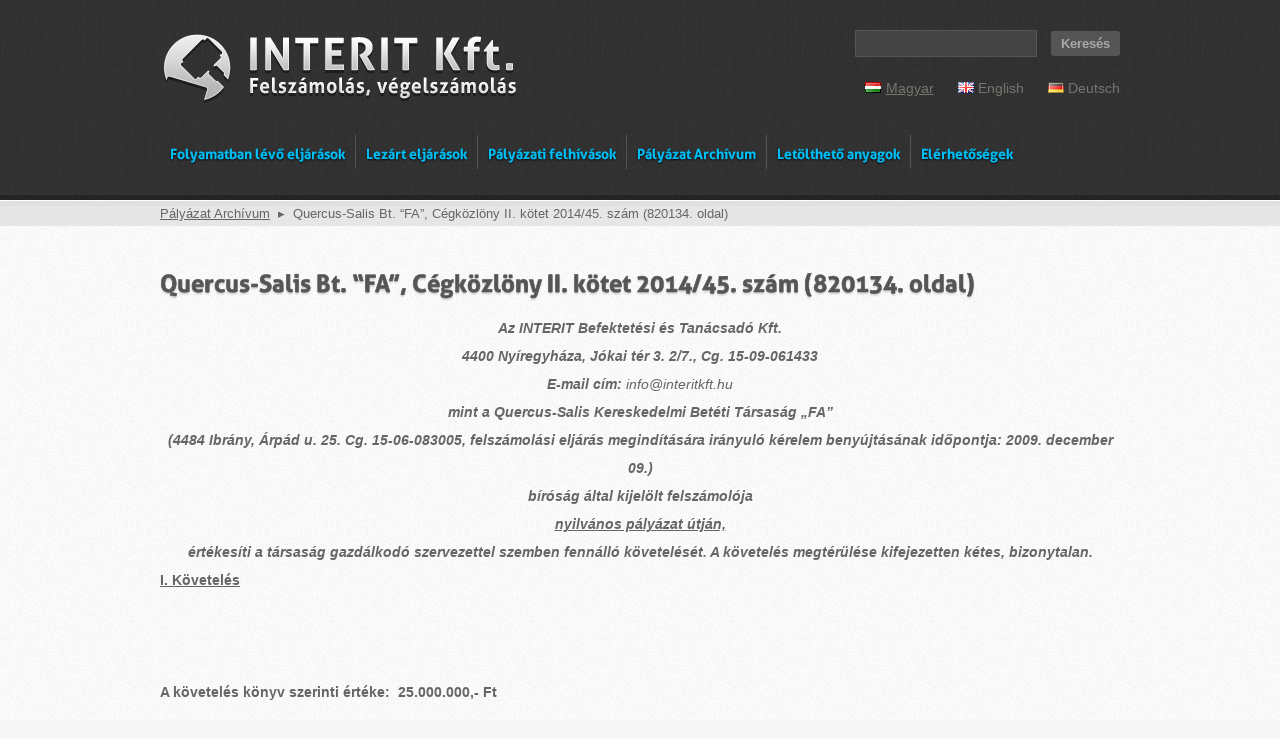

--- FILE ---
content_type: text/html; charset=UTF-8
request_url: https://interitkft.hu/palyazat-archivum/quercus-salis-bt-fa-palyazati-felhivasa
body_size: 11065
content:
<!DOCTYPE html>
<html lang="hu-HU">
<head>
	<meta charset="UTF-8" />
	
	<title>Quercus-Salis Bt. “FA”, Cégközlöny II. kötet 2014/45. szám (820134. oldal) | Interit Kft.</title>
	
	<meta name='robots' content='max-image-preview:large' />
	<style>img:is([sizes="auto" i], [sizes^="auto," i]) { contain-intrinsic-size: 3000px 1500px }</style>
	<script type="text/javascript">
/* <![CDATA[ */
window._wpemojiSettings = {"baseUrl":"https:\/\/s.w.org\/images\/core\/emoji\/15.0.3\/72x72\/","ext":".png","svgUrl":"https:\/\/s.w.org\/images\/core\/emoji\/15.0.3\/svg\/","svgExt":".svg","source":{"concatemoji":"https:\/\/interitkft.hu\/wp-includes\/js\/wp-emoji-release.min.js?ver=6.7.4"}};
/*! This file is auto-generated */
!function(i,n){var o,s,e;function c(e){try{var t={supportTests:e,timestamp:(new Date).valueOf()};sessionStorage.setItem(o,JSON.stringify(t))}catch(e){}}function p(e,t,n){e.clearRect(0,0,e.canvas.width,e.canvas.height),e.fillText(t,0,0);var t=new Uint32Array(e.getImageData(0,0,e.canvas.width,e.canvas.height).data),r=(e.clearRect(0,0,e.canvas.width,e.canvas.height),e.fillText(n,0,0),new Uint32Array(e.getImageData(0,0,e.canvas.width,e.canvas.height).data));return t.every(function(e,t){return e===r[t]})}function u(e,t,n){switch(t){case"flag":return n(e,"\ud83c\udff3\ufe0f\u200d\u26a7\ufe0f","\ud83c\udff3\ufe0f\u200b\u26a7\ufe0f")?!1:!n(e,"\ud83c\uddfa\ud83c\uddf3","\ud83c\uddfa\u200b\ud83c\uddf3")&&!n(e,"\ud83c\udff4\udb40\udc67\udb40\udc62\udb40\udc65\udb40\udc6e\udb40\udc67\udb40\udc7f","\ud83c\udff4\u200b\udb40\udc67\u200b\udb40\udc62\u200b\udb40\udc65\u200b\udb40\udc6e\u200b\udb40\udc67\u200b\udb40\udc7f");case"emoji":return!n(e,"\ud83d\udc26\u200d\u2b1b","\ud83d\udc26\u200b\u2b1b")}return!1}function f(e,t,n){var r="undefined"!=typeof WorkerGlobalScope&&self instanceof WorkerGlobalScope?new OffscreenCanvas(300,150):i.createElement("canvas"),a=r.getContext("2d",{willReadFrequently:!0}),o=(a.textBaseline="top",a.font="600 32px Arial",{});return e.forEach(function(e){o[e]=t(a,e,n)}),o}function t(e){var t=i.createElement("script");t.src=e,t.defer=!0,i.head.appendChild(t)}"undefined"!=typeof Promise&&(o="wpEmojiSettingsSupports",s=["flag","emoji"],n.supports={everything:!0,everythingExceptFlag:!0},e=new Promise(function(e){i.addEventListener("DOMContentLoaded",e,{once:!0})}),new Promise(function(t){var n=function(){try{var e=JSON.parse(sessionStorage.getItem(o));if("object"==typeof e&&"number"==typeof e.timestamp&&(new Date).valueOf()<e.timestamp+604800&&"object"==typeof e.supportTests)return e.supportTests}catch(e){}return null}();if(!n){if("undefined"!=typeof Worker&&"undefined"!=typeof OffscreenCanvas&&"undefined"!=typeof URL&&URL.createObjectURL&&"undefined"!=typeof Blob)try{var e="postMessage("+f.toString()+"("+[JSON.stringify(s),u.toString(),p.toString()].join(",")+"));",r=new Blob([e],{type:"text/javascript"}),a=new Worker(URL.createObjectURL(r),{name:"wpTestEmojiSupports"});return void(a.onmessage=function(e){c(n=e.data),a.terminate(),t(n)})}catch(e){}c(n=f(s,u,p))}t(n)}).then(function(e){for(var t in e)n.supports[t]=e[t],n.supports.everything=n.supports.everything&&n.supports[t],"flag"!==t&&(n.supports.everythingExceptFlag=n.supports.everythingExceptFlag&&n.supports[t]);n.supports.everythingExceptFlag=n.supports.everythingExceptFlag&&!n.supports.flag,n.DOMReady=!1,n.readyCallback=function(){n.DOMReady=!0}}).then(function(){return e}).then(function(){var e;n.supports.everything||(n.readyCallback(),(e=n.source||{}).concatemoji?t(e.concatemoji):e.wpemoji&&e.twemoji&&(t(e.twemoji),t(e.wpemoji)))}))}((window,document),window._wpemojiSettings);
/* ]]> */
</script>
<style id='wp-emoji-styles-inline-css' type='text/css'>

	img.wp-smiley, img.emoji {
		display: inline !important;
		border: none !important;
		box-shadow: none !important;
		height: 1em !important;
		width: 1em !important;
		margin: 0 0.07em !important;
		vertical-align: -0.1em !important;
		background: none !important;
		padding: 0 !important;
	}
</style>
<link rel='stylesheet' id='wp-block-library-css' href='https://interitkft.hu/wp-includes/css/dist/block-library/style.min.css?ver=6.7.4' type='text/css' media='all' />
<style id='classic-theme-styles-inline-css' type='text/css'>
/*! This file is auto-generated */
.wp-block-button__link{color:#fff;background-color:#32373c;border-radius:9999px;box-shadow:none;text-decoration:none;padding:calc(.667em + 2px) calc(1.333em + 2px);font-size:1.125em}.wp-block-file__button{background:#32373c;color:#fff;text-decoration:none}
</style>
<style id='global-styles-inline-css' type='text/css'>
:root{--wp--preset--aspect-ratio--square: 1;--wp--preset--aspect-ratio--4-3: 4/3;--wp--preset--aspect-ratio--3-4: 3/4;--wp--preset--aspect-ratio--3-2: 3/2;--wp--preset--aspect-ratio--2-3: 2/3;--wp--preset--aspect-ratio--16-9: 16/9;--wp--preset--aspect-ratio--9-16: 9/16;--wp--preset--color--black: #000000;--wp--preset--color--cyan-bluish-gray: #abb8c3;--wp--preset--color--white: #ffffff;--wp--preset--color--pale-pink: #f78da7;--wp--preset--color--vivid-red: #cf2e2e;--wp--preset--color--luminous-vivid-orange: #ff6900;--wp--preset--color--luminous-vivid-amber: #fcb900;--wp--preset--color--light-green-cyan: #7bdcb5;--wp--preset--color--vivid-green-cyan: #00d084;--wp--preset--color--pale-cyan-blue: #8ed1fc;--wp--preset--color--vivid-cyan-blue: #0693e3;--wp--preset--color--vivid-purple: #9b51e0;--wp--preset--gradient--vivid-cyan-blue-to-vivid-purple: linear-gradient(135deg,rgba(6,147,227,1) 0%,rgb(155,81,224) 100%);--wp--preset--gradient--light-green-cyan-to-vivid-green-cyan: linear-gradient(135deg,rgb(122,220,180) 0%,rgb(0,208,130) 100%);--wp--preset--gradient--luminous-vivid-amber-to-luminous-vivid-orange: linear-gradient(135deg,rgba(252,185,0,1) 0%,rgba(255,105,0,1) 100%);--wp--preset--gradient--luminous-vivid-orange-to-vivid-red: linear-gradient(135deg,rgba(255,105,0,1) 0%,rgb(207,46,46) 100%);--wp--preset--gradient--very-light-gray-to-cyan-bluish-gray: linear-gradient(135deg,rgb(238,238,238) 0%,rgb(169,184,195) 100%);--wp--preset--gradient--cool-to-warm-spectrum: linear-gradient(135deg,rgb(74,234,220) 0%,rgb(151,120,209) 20%,rgb(207,42,186) 40%,rgb(238,44,130) 60%,rgb(251,105,98) 80%,rgb(254,248,76) 100%);--wp--preset--gradient--blush-light-purple: linear-gradient(135deg,rgb(255,206,236) 0%,rgb(152,150,240) 100%);--wp--preset--gradient--blush-bordeaux: linear-gradient(135deg,rgb(254,205,165) 0%,rgb(254,45,45) 50%,rgb(107,0,62) 100%);--wp--preset--gradient--luminous-dusk: linear-gradient(135deg,rgb(255,203,112) 0%,rgb(199,81,192) 50%,rgb(65,88,208) 100%);--wp--preset--gradient--pale-ocean: linear-gradient(135deg,rgb(255,245,203) 0%,rgb(182,227,212) 50%,rgb(51,167,181) 100%);--wp--preset--gradient--electric-grass: linear-gradient(135deg,rgb(202,248,128) 0%,rgb(113,206,126) 100%);--wp--preset--gradient--midnight: linear-gradient(135deg,rgb(2,3,129) 0%,rgb(40,116,252) 100%);--wp--preset--font-size--small: 13px;--wp--preset--font-size--medium: 20px;--wp--preset--font-size--large: 36px;--wp--preset--font-size--x-large: 42px;--wp--preset--spacing--20: 0.44rem;--wp--preset--spacing--30: 0.67rem;--wp--preset--spacing--40: 1rem;--wp--preset--spacing--50: 1.5rem;--wp--preset--spacing--60: 2.25rem;--wp--preset--spacing--70: 3.38rem;--wp--preset--spacing--80: 5.06rem;--wp--preset--shadow--natural: 6px 6px 9px rgba(0, 0, 0, 0.2);--wp--preset--shadow--deep: 12px 12px 50px rgba(0, 0, 0, 0.4);--wp--preset--shadow--sharp: 6px 6px 0px rgba(0, 0, 0, 0.2);--wp--preset--shadow--outlined: 6px 6px 0px -3px rgba(255, 255, 255, 1), 6px 6px rgba(0, 0, 0, 1);--wp--preset--shadow--crisp: 6px 6px 0px rgba(0, 0, 0, 1);}:where(.is-layout-flex){gap: 0.5em;}:where(.is-layout-grid){gap: 0.5em;}body .is-layout-flex{display: flex;}.is-layout-flex{flex-wrap: wrap;align-items: center;}.is-layout-flex > :is(*, div){margin: 0;}body .is-layout-grid{display: grid;}.is-layout-grid > :is(*, div){margin: 0;}:where(.wp-block-columns.is-layout-flex){gap: 2em;}:where(.wp-block-columns.is-layout-grid){gap: 2em;}:where(.wp-block-post-template.is-layout-flex){gap: 1.25em;}:where(.wp-block-post-template.is-layout-grid){gap: 1.25em;}.has-black-color{color: var(--wp--preset--color--black) !important;}.has-cyan-bluish-gray-color{color: var(--wp--preset--color--cyan-bluish-gray) !important;}.has-white-color{color: var(--wp--preset--color--white) !important;}.has-pale-pink-color{color: var(--wp--preset--color--pale-pink) !important;}.has-vivid-red-color{color: var(--wp--preset--color--vivid-red) !important;}.has-luminous-vivid-orange-color{color: var(--wp--preset--color--luminous-vivid-orange) !important;}.has-luminous-vivid-amber-color{color: var(--wp--preset--color--luminous-vivid-amber) !important;}.has-light-green-cyan-color{color: var(--wp--preset--color--light-green-cyan) !important;}.has-vivid-green-cyan-color{color: var(--wp--preset--color--vivid-green-cyan) !important;}.has-pale-cyan-blue-color{color: var(--wp--preset--color--pale-cyan-blue) !important;}.has-vivid-cyan-blue-color{color: var(--wp--preset--color--vivid-cyan-blue) !important;}.has-vivid-purple-color{color: var(--wp--preset--color--vivid-purple) !important;}.has-black-background-color{background-color: var(--wp--preset--color--black) !important;}.has-cyan-bluish-gray-background-color{background-color: var(--wp--preset--color--cyan-bluish-gray) !important;}.has-white-background-color{background-color: var(--wp--preset--color--white) !important;}.has-pale-pink-background-color{background-color: var(--wp--preset--color--pale-pink) !important;}.has-vivid-red-background-color{background-color: var(--wp--preset--color--vivid-red) !important;}.has-luminous-vivid-orange-background-color{background-color: var(--wp--preset--color--luminous-vivid-orange) !important;}.has-luminous-vivid-amber-background-color{background-color: var(--wp--preset--color--luminous-vivid-amber) !important;}.has-light-green-cyan-background-color{background-color: var(--wp--preset--color--light-green-cyan) !important;}.has-vivid-green-cyan-background-color{background-color: var(--wp--preset--color--vivid-green-cyan) !important;}.has-pale-cyan-blue-background-color{background-color: var(--wp--preset--color--pale-cyan-blue) !important;}.has-vivid-cyan-blue-background-color{background-color: var(--wp--preset--color--vivid-cyan-blue) !important;}.has-vivid-purple-background-color{background-color: var(--wp--preset--color--vivid-purple) !important;}.has-black-border-color{border-color: var(--wp--preset--color--black) !important;}.has-cyan-bluish-gray-border-color{border-color: var(--wp--preset--color--cyan-bluish-gray) !important;}.has-white-border-color{border-color: var(--wp--preset--color--white) !important;}.has-pale-pink-border-color{border-color: var(--wp--preset--color--pale-pink) !important;}.has-vivid-red-border-color{border-color: var(--wp--preset--color--vivid-red) !important;}.has-luminous-vivid-orange-border-color{border-color: var(--wp--preset--color--luminous-vivid-orange) !important;}.has-luminous-vivid-amber-border-color{border-color: var(--wp--preset--color--luminous-vivid-amber) !important;}.has-light-green-cyan-border-color{border-color: var(--wp--preset--color--light-green-cyan) !important;}.has-vivid-green-cyan-border-color{border-color: var(--wp--preset--color--vivid-green-cyan) !important;}.has-pale-cyan-blue-border-color{border-color: var(--wp--preset--color--pale-cyan-blue) !important;}.has-vivid-cyan-blue-border-color{border-color: var(--wp--preset--color--vivid-cyan-blue) !important;}.has-vivid-purple-border-color{border-color: var(--wp--preset--color--vivid-purple) !important;}.has-vivid-cyan-blue-to-vivid-purple-gradient-background{background: var(--wp--preset--gradient--vivid-cyan-blue-to-vivid-purple) !important;}.has-light-green-cyan-to-vivid-green-cyan-gradient-background{background: var(--wp--preset--gradient--light-green-cyan-to-vivid-green-cyan) !important;}.has-luminous-vivid-amber-to-luminous-vivid-orange-gradient-background{background: var(--wp--preset--gradient--luminous-vivid-amber-to-luminous-vivid-orange) !important;}.has-luminous-vivid-orange-to-vivid-red-gradient-background{background: var(--wp--preset--gradient--luminous-vivid-orange-to-vivid-red) !important;}.has-very-light-gray-to-cyan-bluish-gray-gradient-background{background: var(--wp--preset--gradient--very-light-gray-to-cyan-bluish-gray) !important;}.has-cool-to-warm-spectrum-gradient-background{background: var(--wp--preset--gradient--cool-to-warm-spectrum) !important;}.has-blush-light-purple-gradient-background{background: var(--wp--preset--gradient--blush-light-purple) !important;}.has-blush-bordeaux-gradient-background{background: var(--wp--preset--gradient--blush-bordeaux) !important;}.has-luminous-dusk-gradient-background{background: var(--wp--preset--gradient--luminous-dusk) !important;}.has-pale-ocean-gradient-background{background: var(--wp--preset--gradient--pale-ocean) !important;}.has-electric-grass-gradient-background{background: var(--wp--preset--gradient--electric-grass) !important;}.has-midnight-gradient-background{background: var(--wp--preset--gradient--midnight) !important;}.has-small-font-size{font-size: var(--wp--preset--font-size--small) !important;}.has-medium-font-size{font-size: var(--wp--preset--font-size--medium) !important;}.has-large-font-size{font-size: var(--wp--preset--font-size--large) !important;}.has-x-large-font-size{font-size: var(--wp--preset--font-size--x-large) !important;}
:where(.wp-block-post-template.is-layout-flex){gap: 1.25em;}:where(.wp-block-post-template.is-layout-grid){gap: 1.25em;}
:where(.wp-block-columns.is-layout-flex){gap: 2em;}:where(.wp-block-columns.is-layout-grid){gap: 2em;}
:root :where(.wp-block-pullquote){font-size: 1.5em;line-height: 1.6;}
</style>
<link rel='stylesheet' id='eeb-css-frontend-css' href='https://interitkft.hu/wp-content/plugins/email-encoder-bundle/assets/css/style.css?ver=54d4eedc552c499c4a8d6b89c23d3df1' type='text/css' media='all' />
<link rel='stylesheet' id='interit-style-css' href='https://interitkft.hu/wp-content/themes/interitkft/style.css?ver=1.1' type='text/css' media='all' />
<script type="text/javascript" src="https://interitkft.hu/wp-includes/js/jquery/jquery.min.js?ver=3.7.1" id="jquery-core-js"></script>
<script type="text/javascript" src="https://interitkft.hu/wp-includes/js/jquery/jquery-migrate.min.js?ver=3.4.1" id="jquery-migrate-js"></script>
<script type="text/javascript" src="https://interitkft.hu/wp-content/plugins/email-encoder-bundle/assets/js/custom.js?ver=2c542c9989f589cd5318f5cef6a9ecd7" id="eeb-js-frontend-js"></script>
<link rel="https://api.w.org/" href="https://interitkft.hu/wp-json/" /><link rel="alternate" title="JSON" type="application/json" href="https://interitkft.hu/wp-json/wp/v2/posts/1493" /><link rel="EditURI" type="application/rsd+xml" title="RSD" href="https://interitkft.hu/xmlrpc.php?rsd" />
<meta name="generator" content="WordPress 6.7.4" />
<link rel="canonical" href="https://interitkft.hu/palyazat-archivum/quercus-salis-bt-fa-palyazati-felhivasa" />
<link rel='shortlink' href='https://interitkft.hu/?p=1493' />
<link rel="alternate" title="oEmbed (JSON)" type="application/json+oembed" href="https://interitkft.hu/wp-json/oembed/1.0/embed?url=https%3A%2F%2Finteritkft.hu%2Fpalyazat-archivum%2Fquercus-salis-bt-fa-palyazati-felhivasa&#038;lang=hu" />
<link rel="alternate" title="oEmbed (XML)" type="text/xml+oembed" href="https://interitkft.hu/wp-json/oembed/1.0/embed?url=https%3A%2F%2Finteritkft.hu%2Fpalyazat-archivum%2Fquercus-salis-bt-fa-palyazati-felhivasa&#038;format=xml&#038;lang=hu" />

	<script type="text/javascript">

		var _gaq = _gaq || [];
		_gaq.push(['_setAccount', 'UA-2045024-7']);
		_gaq.push(['_trackPageview']);

		(function() {
		var ga = document.createElement('script'); ga.type = 'text/javascript'; ga.async = true;
		ga.src = ('https:' == document.location.protocol ? 'https://ssl' : 'http://www') + '.google-analytics.com/ga.js';
		var s = document.getElementsByTagName('script')[0]; s.parentNode.insertBefore(ga, s);
		})();

	</script>

</head>

<body>

<div class="header">
	<div class="container">
		<h1 class="logo"><a href="https://interitkft.hu">Quercus-Salis Bt. “FA”, Cégközlöny II. kötet 2014/45. szám (820134. oldal) | Interit Kft.</a></h1>
		<div class="menu-languages-container"><ul id="menu-languages" class="menu"><li id="menu-item-3129-hu" class="lang-item lang-item-209 lang-item-hu current-lang lang-item-first menu-item menu-item-type-custom menu-item-object-custom menu-item-3129-hu"><a href="https://interitkft.hu/palyazat-archivum/quercus-salis-bt-fa-palyazati-felhivasa" hreflang="hu-HU" lang="hu-HU"><img src="[data-uri]" alt="" width="16" height="11" style="width: 16px; height: 11px;" /><span style="margin-left:0.3em;">Magyar</span></a></li>
<li id="menu-item-3129-en" class="lang-item lang-item-211 lang-item-en no-translation menu-item menu-item-type-custom menu-item-object-custom menu-item-3129-en"><a href="https://interitkft.hu/introduction" hreflang="en-GB" lang="en-GB"><img src="[data-uri]" alt="" width="16" height="11" style="width: 16px; height: 11px;" /><span style="margin-left:0.3em;">English</span></a></li>
<li id="menu-item-3129-de" class="lang-item lang-item-213 lang-item-de no-translation menu-item menu-item-type-custom menu-item-object-custom menu-item-3129-de"><a href="https://interitkft.hu/bemutatkozas-deutsch" hreflang="de-DE" lang="de-DE"><img src="[data-uri]" alt="" width="16" height="11" style="width: 16px; height: 11px;" /><span style="margin-left:0.3em;">Deutsch</span></a></li>
</ul></div>		<div class="menu-fomenu-container"><ul id="menu-fomenu" class="menu"><li id="menu-item-80" class="menu-item menu-item-type-taxonomy menu-item-object-category menu-item-has-children menu-item-80"><a href="https://interitkft.hu/category/folyamatban-levo-eljarasok">Folyamatban lévő eljárások</a><ul class="sub-menu"><li ><a href="https://interitkft.hu/folyamatban-levo-eljarasok/gazda-pusztai-sandor-folyamatban-levo-felszamolasai">Gazda Pusztai Sándor folyamatban lévő felszámolásai</a></li></ul>
<ul class="sub-menu">
	<li id="menu-item-1020" class="menu-item menu-item-type-taxonomy menu-item-object-category menu-item-1020"><a href="https://interitkft.hu/category/folyamatban-levo-eljarasok/folyamatban-levo-csodeljarasok">Folyamatban lévő csődeljárások</a></li>
	<li id="menu-item-103" class="menu-item menu-item-type-taxonomy menu-item-object-category menu-item-103"><a href="https://interitkft.hu/category/folyamatban-levo-eljarasok/folyamatban-levo-felszamolasok">Folyamatban lévő felszámolások</a><ul class="sub-menu"><li ><a href="https://interitkft.hu/folyamatban-levo-eljarasok/folyamatban-levo-felszamolasok/eszenyi-attila-folyamatban-levo-felszamolasai-2">Eszenyi Attila folyamatban lévő felszámolásai</a></li><li ><a href="https://interitkft.hu/folyamatban-levo-eljarasok/folyamatban-levo-felszamolasok/igaz-jozsef-folyamatban-levo-felszamolasai">Igaz József folyamatban lévő felszámolásai</a></li><li ><a href="https://interitkft.hu/folyamatban-levo-eljarasok/folyamatban-levo-felszamolasok/igaz-szabolcs-folyamatban-levo-felszamolasai">Igaz Szabolcs folyamatban lévő felszámolásai</a></li></ul></li>
	<li id="menu-item-104" class="menu-item menu-item-type-taxonomy menu-item-object-category menu-item-104"><a href="https://interitkft.hu/category/folyamatban-levo-eljarasok/folyamatban-levo-vegelszamolasok">Folyamatban lévő végelszámolások</a><ul class="sub-menu"><li ><a href="https://interitkft.hu/folyamatban-levo-eljarasok/folyamatban-levo-vegelszamolasok/eszenyi-attila-folyamatban-levo-vegelszamolasok">Eszenyi Attila folyamatban lévő végelszámolásai</a></li><li ><a href="https://interitkft.hu/folyamatban-levo-eljarasok/folyamatban-levo-vegelszamolasok/igaz-szabolcs-folyamatban-levo-vegelszamolasai">Igaz Szabolcs folyamatban lévő végelszámolásai</a></li></ul></li>
	<li id="menu-item-1876" class="menu-item menu-item-type-taxonomy menu-item-object-category menu-item-1876"><a href="https://interitkft.hu/category/folyamatban-levo-eljarasok/folyamatban-levo-vagyonrendezesi-eljarasok">Folyamatban lévő vagyonrendezési eljárások</a><ul class="sub-menu"><li ><a href="https://interitkft.hu/folyamatban-levo-eljarasok/folyamatban-levo-vagyonrendezesi-eljarasok/eszenyi-attila-folyamatban-levo-vagyonrendezesi-eljarasai">Eszenyi Attila folyamatban lévő vagyonrendezési eljárásai</a></li><li ><a href="https://interitkft.hu/folyamatban-levo-eljarasok/folyamatban-levo-vagyonrendezesi-eljarasok/igaz-szabolcs-folyamatban-levo-vagyonrendezesi-eljarasai-2">Igaz Szabolcs folyamatban lévő vagyonrendezési eljárásai</a></li></ul></li>
	<li id="menu-item-2422" class="menu-item menu-item-type-taxonomy menu-item-object-category menu-item-2422"><a href="https://interitkft.hu/category/folyamatban-levo-eljarasok/folyamatban-levo-bergarancia-biztosi-eljarasok">Folyamatban lévő bérgarancia-biztosi eljárások</a><ul class="sub-menu"><li ><a href="https://interitkft.hu/folyamatban-levo-eljarasok/folyamatban-levo-bergarancia-biztosi-eljarasok/eszenyi-attila-folyamatban-levo-bergarancia-eljarasai">Eszenyi Attila folyamatban lévő bérgarancia-biztosi eljárásai</a></li><li ><a href="https://interitkft.hu/folyamatban-levo-eljarasok/folyamatban-levo-bergarancia-biztosi-eljarasok/igaz-szabolcs-folyamatban-levo-bergarancia-biztosi-eljarasai">Igaz Szabolcs folyamatban lévő bérgarancia-biztosi eljárásai</a></li></ul></li>
</ul>
</li>
<li id="menu-item-245" class="menu-item menu-item-type-taxonomy menu-item-object-category menu-item-has-children menu-item-245"><a href="https://interitkft.hu/category/lezart-eljarasok">Lezárt eljárások</a><ul class="sub-menu"><li ><a href="https://interitkft.hu/lezart-eljarasok/nagy-fendrik-melitta-lezart-csodeljarasai">Nagy-Fendrik Melitta lezárt csődeljárásai</a></li></ul>
<ul class="sub-menu">
	<li id="menu-item-450" class="menu-item menu-item-type-taxonomy menu-item-object-category menu-item-450"><a href="https://interitkft.hu/category/lezart-eljarasok/lezart-csodeljarasok">Lezárt csődeljárások</a><ul class="sub-menu"><li ><a href="https://interitkft.hu/lezart-eljarasok/lezart-csodeljarasok/eszenyi-attila-lezart-csodeljarasok">Eszenyi Attila lezárt csődeljárások</a></li><li ><a href="https://interitkft.hu/lezart-eljarasok/lezart-csodeljarasok/gazda-pusztay-sandor-lezart-csodeljarasai">Gazda-Pusztai Sándor lezárt csődeljárásai</a></li><li ><a href="https://interitkft.hu/lezart-eljarasok/nagy-fendrik-melitta-lezart-csodeljarasai">Nagy-Fendrik Melitta lezárt csődeljárásai</a></li></ul></li>
	<li id="menu-item-249" class="menu-item menu-item-type-taxonomy menu-item-object-category menu-item-249"><a href="https://interitkft.hu/category/lezart-eljarasok/lezart-felszamolasok">Lezárt felszámolások</a><ul class="sub-menu"><li ><a href="https://interitkft.hu/lezart-eljarasok/lezart-felszamolasok/eszenyi-attila-lezart-felszamolasai">Eszenyi Attila lezárt felszámolásai</a></li><li ><a href="https://interitkft.hu/lezart-eljarasok/lezart-felszamolasok/fejer-anna-lezart-felszamolasai">Fejér Anna lezárt felszámolásai</a></li><li ><a href="https://interitkft.hu/lezart-eljarasok/lezart-felszamolasok/nagy-fendrik-melitta-lezart-felszamolasok">Fendrik Melitta lezárt felszámolások</a></li><li ><a href="https://interitkft.hu/lezart-eljarasok/lezart-felszamolasok/gali-melinda-lezart-felszamolasok">Gali Melinda lezárt felszámolásai</a></li><li ><a href="https://interitkft.hu/lezart-eljarasok/lezart-felszamolasok/gaspar-janos-lezart-felszamolasai">Gáspár János lezárt felszámolásai</a></li><li ><a href="https://interitkft.hu/lezart-eljarasok/lezart-felszamolasok/gazda-pusztai-sandor-lezart-felszamolasai">Gazda Pusztai Sándor lezárt felszámolásai</a></li><li ><a href="https://interitkft.hu/lezart-eljarasok/lezart-felszamolasok/hajdu-attila-lezart-felszamolasai">Hajdú Attila lezárt felszámolásai</a></li><li ><a href="https://interitkft.hu/lezart-eljarasok/lezart-felszamolasok/igaz-jozsef-lezart-felszamolasai">Igaz József lezárt felszámolásai</a></li><li ><a href="https://interitkft.hu/lezart-eljarasok/lezart-felszamolasok/igaz-szabolcs-lezart-felszamolasai">Igaz Szabolcs lezárt felszámolásai</a></li><li ><a href="https://interitkft.hu/lezart-eljarasok/lezart-felszamolasok/szendro-gyorgy-lezart-felszamolasai">Szendrő György lezárt felszámolásai</a></li><li ><a href="https://interitkft.hu/lezart-eljarasok/lezart-felszamolasok/szendroi-jeno-lezart-felszamolasai">Szendrői Jenő lezárt felszámolásai</a></li><li ><a href="https://interitkft.hu/lezart-eljarasok/lezart-felszamolasok/varga-zsolt-lezart-felszamolasai">Varga Zsolt lezárt felszámolásai</a></li></ul></li>
	<li id="menu-item-247" class="menu-item menu-item-type-taxonomy menu-item-object-category menu-item-247"><a href="https://interitkft.hu/category/lezart-eljarasok/lezart-vegelszamolasok">Lezárt végelszámolások</a><ul class="sub-menu"><li ><a href="https://interitkft.hu/lezart-eljarasok/lezart-vegelszamolasok/eszenyi-attila-lezart-vegelszamolasai">Eszenyi Attila lezárt végelszámolásai</a></li><li ><a href="https://interitkft.hu/lezart-eljarasok/lezart-vegelszamolasok/fejer-anna-lezart-vegelszamolasok">Fejér Anna lezárt végelszámolásai</a></li><li ><a href="https://interitkft.hu/lezart-eljarasok/lezart-vegelszamolasok/gali-melinda-lezart-vegelszamolasok">Gali Melinda lezárt végelszámolásai</a></li><li ><a href="https://interitkft.hu/lezart-eljarasok/lezart-vegelszamolasok/gaspar-janos-lezart-vegelszamolasok">Gáspár János lezárt végelszámolásai</a></li><li ><a href="https://interitkft.hu/lezart-eljarasok/lezart-vegelszamolasok/gazda-pusztai-sandor-lezart-vegelszamolasai">Gazda Pusztai Sándor lezárt végelszámolásai</a></li><li ><a href="https://interitkft.hu/lezart-eljarasok/lezart-vegelszamolasok/igaz-szabolcs-lezart-vegelszamolasai">Igaz Szabolcs lezárt végelszámolásai</a></li><li ><a href="https://interitkft.hu/lezart-eljarasok/lezart-vegelszamolasok/nagy-fendrik-melitta-lezart-vegelszamolasok">Nagy Fendrik Melitta lezárt végelszámolásai</a></li><li ><a href="https://interitkft.hu/lezart-eljarasok/lezart-vegelszamolasok/pal-krisztina-lezart-vegelszamolasok">Pál Krisztina lezárt végelszámolásai</a></li><li ><a href="https://interitkft.hu/lezart-eljarasok/lezart-vegelszamolasok/varga-zsolt-lezart-vegelszamolasok">Varga Zsolt lezárt végelszámolásai</a></li></ul></li>
	<li id="menu-item-246" class="menu-item menu-item-type-taxonomy menu-item-object-category menu-item-246"><a href="https://interitkft.hu/category/lezart-eljarasok/lezart-vagyonrendezesi-eljarasok">Lezárt vagyonrendezési eljárások</a><ul class="sub-menu"><li ><a href="https://interitkft.hu/lezart-eljarasok/lezart-vagyonrendezesi-eljarasok/eszenyi-attila-lezart-vagyonrendezesi-eljarasai">Eszenyi Attila lezárt vagyonrendezési eljárásai</a></li><li ><a href="https://interitkft.hu/lezart-eljarasok/lezart-vagyonrendezesi-eljarasok/igaz-szabolcs-folyamatban-levo-vagyonrendezesi-eljarasai">Igaz Szabolcs lezárt vagyonrendezési eljárásai</a></li><li ><a href="https://interitkft.hu/lezart-eljarasok/lezart-vagyonrendezesi-eljarasok/varga-zsolt-lezart-vagyonrendezesi-eljarasai">Varga Zsolt lezárt vagyonrendezési eljárásai</a></li></ul></li>
	<li id="menu-item-2423" class="menu-item menu-item-type-taxonomy menu-item-object-category menu-item-2423"><a href="https://interitkft.hu/category/lezart-eljarasok/lezart-bergarancia-biztosi-eljarasok">Lezárt bérgarancia-biztosi eljárások</a><ul class="sub-menu"><li ><a href="https://interitkft.hu/lezart-eljarasok/lezart-bergarancia-biztosi-eljarasok/eszenyi-attila-lezart-bergarancia-biztosi-ugyei">Eszenyi Attila lezárt bérgarancia-biztosi eljárásai</a></li><li ><a href="https://interitkft.hu/lezart-eljarasok/lezart-bergarancia-biztosi-eljarasok/igaz-szabolcs-lezart-bergarancia-biztosi-eljarasai">Igaz Szabolcs lezárt bérgarancia-biztosi eljárásai</a></li></ul></li>
</ul>
</li>
<li id="menu-item-566" class="menu-item menu-item-type-taxonomy menu-item-object-category menu-item-566"><a href="https://interitkft.hu/category/palyazati-felhivasok">Pályázati felhívások</a><ul class="sub-menu"><li ><a href="https://interitkft.hu/palyazati-felhivasok/alfanaszco-kft-f-a-bio-polimer-froccsonto-gep">ALFANASZCO Kft. "f.a." - Bio-polimer fröccsöntő gép</a></li><li ><a href="https://interitkft.hu/palyazati-felhivasok/andel-consulting-kft-f-a-uzletresz">ANDEL CONSULTING Kft. "f.a." - Üzletrész</a></li><li ><a href="https://interitkft.hu/palyazati-felhivasok/kritam-top-kft-f-a-fenykepeszeti-eszkozok-4">KRITAM-TOP Kft. "f.a." - Fényképészeti eszközök</a></li><li ><a href="https://interitkft.hu/palyazati-felhivasok/simonpark-ingatlan-kft-f-a-ingatlan">SIMONPARK Ingatlan Kft. "f.a." - Ingatlan</a></li><li ><a href="https://interitkft.hu/palyazati-felhivasok/thebe-mernoki-iroda-kft-f-a-uzletresz">THEBE Mérnöki Iroda Kft. "f.a." - Üzletrész</a></li></ul></li>
<li id="menu-item-1424" class="menu-item menu-item-type-taxonomy menu-item-object-category current-post-ancestor current-menu-parent current-post-parent menu-item-1424"><a href="https://interitkft.hu/category/palyazat-archivum">Pályázat Archívum</a></li>
<li id="menu-item-863" class="menu-item menu-item-type-taxonomy menu-item-object-category menu-item-863"><a href="https://interitkft.hu/category/letoltheto-anyagok">Letölthető anyagok</a><ul class="sub-menu"><li ><a href="https://interitkft.hu/letoltheto-anyagok/arverezoipalyazoi-nyilatkozat">Árverezői/Pályázói Nyilatkozat</a></li><li ><a href="https://interitkft.hu/letoltheto-anyagok/kornyezetvedelmi-nyilatkozat-2">Környezetvédelmi nyilatkozat</a></li><li ><a href="https://interitkft.hu/letoltheto-anyagok/panaszkezelesi-szabalyzat">Panaszkezelési szabályzat</a></li></ul></li>
<li id="menu-item-15" class="menu-item menu-item-type-post_type menu-item-object-page menu-item-15"><a href="https://interitkft.hu/elerhetosegek">Elérhetőségek</a></li>
</ul></div>		<form role="search" method="get" id="searchform" class="searchform" action="https://interitkft.hu/">
				<div>
					<label class="screen-reader-text" for="s">Keresés:</label>
					<input type="text" value="" name="s" id="s" />
					<input type="submit" id="searchsubmit" value="Keresés" />
				</div>
			</form>	</div>
</div>


<div class="breadcrumbs" xmlns:v="http://rdf.data-vocabulary.org/#">
	<div class="container">
		<span typeof="v:Breadcrumb"><a rel="v:url" property="v:title" title="Go to the Pályázat Archívum category archives." href="https://interitkft.hu/category/palyazat-archivum" class="taxonomy category">Pályázat Archívum</a></span>&nbsp;&nbsp;&#9656;&nbsp;&nbsp;<span typeof="v:Breadcrumb"><span property="v:title">Quercus-Salis Bt. “FA”, Cégközlöny II. kötet 2014/45. szám (820134. oldal)</span></span>	</div>
</div>


<div class="content">
	<div class="container">




	
		<article id="post-1493" class="post-1493 post type-post status-publish format-standard hentry category-palyazat-archivum">

			
							<h1 class="entry-title">Quercus-Salis Bt. “FA”, Cégközlöny II. kötet 2014/45. szám (820134. oldal)</h1>
			
			<div class="entry-content">
				<address style="text-align: center;"><strong>Az INTERIT Befektetési és Tanácsadó Kft.</strong></address>
<address style="text-align: center;"><strong>4400 Nyíregyháza, Jókai tér 3. 2/7., Cg. 15-09-061433</strong></address>
<address style="text-align: center;"><strong><em>E-mail cím:</em></strong> <span id="eeb-134185-994850"></span><script type="text/javascript">(function() {var ml=".0tnfi%hor4keu",mi="53486:1532<952;4207=",o="";for(var j=0,l=mi.length;j<l;j++) {o+=ml.charAt(mi.charCodeAt(j)-48);}document.getElementById("eeb-134185-994850").innerHTML = decodeURIComponent(o);}());</script><noscript>*protected email*</noscript></address>
<address style="text-align: center;"><strong>mint a Quercus-Salis Kereskedelmi Betéti Társaság „FA”</strong></address>
<address style="text-align: center;"><strong>(4484 Ibrány, Árpád u. 25. Cg. </strong><strong>15-06-083005</strong><strong>, felszámolási eljárás megindítására irányuló kérelem benyújtásának időpontja: 2009. december 09.)</strong></address>
<address style="text-align: center;"><strong>bíróság által kijelölt felszámolója</strong></address>
<address style="text-align: center;"><strong><span style="text-decoration: underline;">nyilvános pályázat útján,</span></strong></address>
<address style="text-align: center;"><strong>értékesíti a társaság gazdálkodó szervezettel szemben fennálló követelését. A követelés megtérülése kifejezetten kétes, bizonytalan.</strong></address>
<p style="text-align: left;" align="center"><strong><span style="text-decoration: underline;">I. Követelés</span></strong></p>
<p>&nbsp;</p>
<p><strong>A követelés könyv szerinti értéke:  25.000.000,- Ft</strong></p>
<p><strong>Irányár:                                                5.000.000,- Ft</strong></p>
<p><strong>Bánatpénz:                                              250.000,- Ft</strong></p>
<p>&nbsp;</p>
<p style="color: #666666;"><strong>A pályázat megjelenése a Cégközlönyben: 2014. október 09.</strong></p>
<address style="color: #666666;"><strong>Beadási határidő: 2014. október 27., 12:00</strong></address>
<p>&nbsp;</p>
<p><strong>II.</strong><strong><span style="text-decoration: underline;">A pályázaton való részvétel feltétele</span></strong></p>
<p>&nbsp;</p>
<ul>
<li>A pályázatokat zárt borítékban az INTERIT Kft. 4400 Nyíregyháza, Jókai tér 3. II/7. irodájába kell benyújtani a jelen pályázat Cégközlönyben való közzétételét követő 15. napot követő első munkanapon 10<span style="text-decoration: underline;"><sup>30</sup></span> – 11<span style="text-decoration: underline;"><sup>00</sup></span>  óra közötti időpontban. A pályázat postai úton is feladható.</li>
<li>Az ajánlatokat tartalmazó borítékok felbontására és a pályázat elbírálására közjegyző jelenlétében kerül sor, a beküldési határidőt követő 8 napon belül.</li>
<li>A felszámoló fenntartja magának a jogot, hogy megfelelő ajánlat hiányában a pályázatot indoklás nélkül eredménytelennek nyilvánítsa.</li>
<li>Amennyiben egyazon vagyontárgyra több, &#8211; a vételár vonatkozásában legfeljebb 10 %-al eltérő &#8211; árajánlat érkezik, a felszámoló ártárgyalást tűz ki, melynek időpontjáról és helyéről az érintett feleket írásban értesíti.</li>
<li>Az ártárgyalás során az ajánlatok az ajánlati ár emelésével módosíthatóak.</li>
<li>A pályázattal kapcsolatos további felvilágosítás <strong>Hajdu Attila </strong>felszámolóbiztostól kérhető a <strong>06/30-958-3055-</strong>ös telefonszámon.</li>
<li>A pályázatnak tartalmazni kell a pályázó adatait (társaság esetén 30 napnál nem régebbi cégkivonatot, vagy érkeztetett társasági szerződést, aláírási címpéldányt), a pályázat során eljárásra jogosult személy meghatalmazását, az ajánlott vételárat, amelyen felül vevő köteles fizetni a szerződéskötés költségeit.</li>
<li>A nyertes pályázóval az adás-vételi szerződést a pályázatbontást követő 15 napon belül megkötjük. A bánatpénz a vételárba beszámít, eredménytelen pályázat esetén, 8 napon belül visszafizetésre kerül. A bánatpénz nem kerül visszafizetésre, ha a nyertes pályázó az ajánlati kötöttség időtartama alatt a pályázattól visszalép, vagy a pályázati szerződést neki felróható okból nem köti meg.</li>
<li> A teljes vételárat, a szerződéskötést követő 30 napon belül kell megfizetni átutalással a Quercus-Salis Bt. „FA” Tiszavasvári Takarékszövetkezetnél vezetett 68700061-10606030-00000000 számú bankszámlájára.</li>
<li>A pályázat érvényességének feltétele, hogy a megjelölt bánatpénz a pályázat benyújtásának időpontjáig befizetésre kerüljön az Quercus-Salis Bt. „FA” Tiszavasvári Takarékszövetkezetnél vezetett 68700061-10606030-00000000 számú bankszámlájára.</li>
<li>A követeléssel kapcsolatos egyéb információt előzetes egyeztetés alapján az érdeklődők a helyszínen kaphatnak a felszámolótól. (telefon: 42/421-137)</li>
</ul>
							</div><!-- .entry-content -->

		</article><!-- #post -->


	
	<div class="navigation"></div>


	</div><!-- .container -->
</div><!-- .content -->

<div class="footer">
	<div class="container">
		<p><b>Interit Befektetési és Tanácsadó Kft.</b></p>
		<p>4400 Nyíregyháza, Szabadság tér 10. A.lph. 1/1., Telefon: 06-42/400-912, Email: 
			<script type="text/javascript">
			<!--
			//generate an email address
			function contact(domain, user, tld) {
				document.write('<a href=\"mailto:' + user + '@' + domain + '.' + tld + '\">')
				document.write(user + '@' + domain + '.' + tld + '</' + 'a>')
			}
			
			contact("interitkft","info","hu");
			//-->
			</script>
		</p>
		<p>Cégjegyzékszám: 01-09-331025, Adószám: 10642898-2-43</p>
	</div>
</div>


</body>
</html>


--- FILE ---
content_type: text/css
request_url: https://interitkft.hu/wp-content/themes/interitkft/style.css?ver=1.1
body_size: 11421
content:
/*
Theme Name: InteritKft
Theme URI: http://interitkft.hu
Author: Ferenc Radics
Author URI: http://radicsferi.com
Description: Az Interit Kft 2012-es weblapjának sablonja
Version: 1.0
License: Minden jog fenntartva
License URI:
*/


* {margin: 0px; padding: 0px; outline: 0px;}

@font-face { 
    font-family: 'aller';
    src: url('aller_bd-webfont.eot');
    src: url('aller_bd-webfont.eot?#iefix') format('embedded-opentype'),
         url('aller_bd-webfont.woff') format('woff'),
         url('aller_bd-webfont.ttf') format('truetype'),
         url('aller_bd-webfont.svg#allerbold') format('svg');
    font-weight: normal; font-style: normal;
    text-shadow: 0 1px 0 rgba(0,0,0,0.01);
}

body {font-family: arial; font-size: 14px; color: #666;
	background: #f7f7f7 url('images/site_bg.jpg') repeat scroll 0px 0px;}


div.container {width: 960px; margin: 0px auto;}

div.clear {clear: both;}

/* ========== */
/* = fejléc = */
/* ========== */

div.header {height: 206px;
background: #313131 url('images/header_bg.jpg') repeat-x scroll 0px 0px;}

div.header div.container {position: relative;}

/* ======== */
/* = logó = */
/* ======== */

div.header h1.logo {position: absolute; top: 30px; left: 0px; width: 365px; height: 80px;}

div.header h1.logo a {display: block; width: 100%; height: 100%; text-indent: -10000px;
background: transparent url('images/logo.png') no-repeat scroll 0px 0px;}

/* ======== */
/* = menü = */
/* ======== */

div.menu-fomenu-deutsch-container,
div.menu-fomenu-english-container,
div.menu-fomenu-container
    {position: absolute; top: 135px; left: 0px; }

div.menu-fomenu-deutsch-container > ul,
div.menu-fomenu-english-container > ul,
div.menu-fomenu-container > ul
    {list-style-type: none;}

div.menu-fomenu-deutsch-container > ul > li,
div.menu-fomenu-english-container > ul > li,
div.menu-fomenu-container > ul > li
    { float: left; position: relative;}

div.menu-fomenu-deutsch-container > ul > li+li,
div.menu-fomenu-english-container > ul > li+li,
div.menu-fomenu-container > ul > li+li
    { border-left: 1px solid #555; }

div.menu-fomenu-deutsch-container > ul > li > a,
div.menu-fomenu-english-container > ul > li > a,
div.menu-fomenu-container > ul > li > a
    {font-family: aller, arial; font-size: 14px; color: #00bff6; text-decoration: none;
    display: block; padding: 6px 10px; text-shadow: 0px 1px 2px #000;
    -webkit-text-stroke-width: 0.2px; /* win/chrome unbug */}

div.menu-fomenu-deutsch-container > ul > li:hover > a,
div.menu-fomenu-english-container > ul > li:hover > a,
div.menu-fomenu-container > ul > li:hover > a,
div.menu-fomenu-container > ul > li:hover > a,
div.menu-fomenu-deutsch-container > ul > li.current_page_item > a,
div.menu-fomenu-english-container > ul > li.current_page_item > a,
div.menu-fomenu-container > ul > li.current_page_item > a,
div.menu-fomenu-deutsch-container > ul > li.current-menu-item > a,
div.menu-fomenu-english-container > ul > li.current-menu-item > a,
div.menu-fomenu-container > ul > li.current-menu-item > a,
div.menu-fomenu-deutsch-container > ul > li.current-category-ancestor > a,
div.menu-fomenu-english-container > ul > li.current-category-ancestor > a,
div.menu-fomenu-container > ul > li.current-category-ancestor > a,
div.menu-fomenu-deutsch-container > ul > li.current-post-ancestor > a 
div.menu-fomenu-english-container > ul > li.current-post-ancestor > a 
div.menu-fomenu-container > ul > li.current-post-ancestor > a 
    {color: #fff; background-color: #00bff6; text-shadow: 0px -1px 0px #0085ab; }

div.menu-fomenu-deutsch-container ul li ul.sub-menu,
div.menu-fomenu-english-container ul li ul.sub-menu,
div.menu-fomenu-container ul li ul.sub-menu
    {display: none; box-shadow: 0px 2px 6px #333;}

div.menu-fomenu-deutsch-container ul li:hover > ul.sub-menu,
div.menu-fomenu-english-container ul li:hover > ul.sub-menu,
div.menu-fomenu-container ul li:hover > ul.sub-menu
    {display: block;}


div.menu-fomenu-deutsch-container ul.sub-menu,
div.menu-fomenu-english-container ul.sub-menu,
div.menu-fomenu-container ul.sub-menu
    {list-style-type: none; position: absolute; z-index:100; top: 100%; left: 0px; width: 200px; background-color: #444;}

div.menu-fomenu-deutsch-container ul.sub-menu ul.sub-menu,
div.menu-fomenu-english-container ul.sub-menu ul.sub-menu,
div.menu-fomenu-container ul.sub-menu ul.sub-menu
    {width: 340px;}

div.menu-fomenu-deutsch-container ul.sub-menu li,
div.menu-fomenu-english-container ul.sub-menu li,
div.menu-fomenu-container ul.sub-menu li
    {position: relative;}

div.menu-fomenu-deutsch-container ul.sub-menu > li a,
div.menu-fomenu-english-container ul.sub-menu > li a,
div.menu-fomenu-container ul.sub-menu > li a
    {border-top: 1px solid #555; border-left: 1px solid #4a4a4a; border-bottom: 1px solid #333;}

div.menu-fomenu-deutsch-container ul.sub-menu > li:hover > a,
div.menu-fomenu-english-container ul.sub-menu > li:hover > a,
div.menu-fomenu-container ul.sub-menu > li:hover > a
    {background-color: #555; border-top: 1px solid #666; border-left: 1px solid #5a5a5a;}

div.menu-fomenu-deutsch-container ul.sub-menu > li.current-category-ancestor > a,
div.menu-fomenu-english-container ul.sub-menu > li.current-category-ancestor > a,
div.menu-fomenu-container ul.sub-menu > li.current-category-ancestor > a,
div.menu-fomenu-deutsch-container ul.sub-menu > li.current-post-ancestor > a,
div.menu-fomenu-english-container ul.sub-menu > li.current-post-ancestor > a,
div.menu-fomenu-container ul.sub-menu > li.current-post-ancestor > a,
div.menu-fomenu-deutsch-container ul.sub-menu > li.current-menu-item > a
div.menu-fomenu-english-container ul.sub-menu > li.current-menu-item > a
div.menu-fomenu-container ul.sub-menu > li.current-menu-item > a,
    {background-color: #124e60; border-top: 1px solid #216377; border-left: 1px solid #216377;}

div.menu-fomenu-deutsch-container ul.sub-menu > li > a,
div.menu-fomenu-english-container ul.sub-menu > li > a,
div.menu-fomenu-container ul.sub-menu > li > a
    {color: #fff; text-decoration: none; display: block; padding: 10px 10px; text-shadow: 0px -1px 0px #000;}

div.menu-fomenu-deutsch-container ul li ul.sub-menu li ul.sub-menu,
div.menu-fomenu-english-container ul li ul.sub-menu li ul.sub-menu,
div.menu-fomenu-container ul li ul.sub-menu li ul.sub-menu
    {position: absolute; top: 0px; left: 100%;}


/* -------------- */
/* nyelv választó */
/* -------------- */

div.menu-languages-container {position: absolute; top: 80px; right: 0px;}

    div.menu-languages-container ul {list-style-type:none; position: relative;}

        div.menu-languages-container ul li {display: inline-block; margin: 0px 0px 0px 20px;}

        div.menu-languages-container ul li.current-lang a {text-decoration: underline;}

            div.menu-languages-container ul li a {color: #75746e; text-decoration: none;}

            div.menu-languages-container ul li a:hover {color: #00bff6;}



/* ========== */
/* = kereső = */
/* ========== */

form#searchform {position: absolute; top: 30px; right: 0px;}

form#searchform label {color: #888; margin-right: 10px;}

form#searchform input[type="text"] {padding: 5px; margin-right: 10px; width: 170px; background-color: #444; color: #aaa; border: 1px solid #555;}
form#searchform input[type="text"]:focus {background-color: #fff; color: #333;}

form#searchform input[type="submit"] {padding: 5px 10px; background-color: #555; color: #aaa; font-weight: bold; border-width: 0px; border-radius: 3px;}
form#searchform input[type="submit"]:hover {cursor: pointer; background-color: #777; color: #fff;}




/* ============ */
/* = tartalom = */
/* ============ */

div.content {min-height: 300px; margin: 20px 0px 50px; line-height: 2em; overflow: auto;}

	div.content h1 {font-family: aller, arial; color: #555; font-weight: normal; font-size: 24px; margin: 20px 0px; text-shadow: 0px 2px 2px #ccc; 
		-webkit-text-stroke-width: 0.6px;/* win/chrome unbug */}

	div.content h2 {font-family: aller, arial; color: #555; font-weight: normal; font-size: 18px; margin: 20px 0px; text-shadow: 0px 2px 2px #ddd; 
		-webkit-text-stroke-width: 0.5px; /* win/chrome unbug */}

	div.content h1 a {color: #555; text-decoration: none;}
		div.content h1 a:hover {color: #008ed8;}

	div.content a {color: #008ed8; text-decoration: underline;}
		div.content a:hover {text-decoration: none;}

	div.content p+p {margin: 2em 0px 0px;}

	div.content img {border: 5px solid #fff; box-shadow: 0px 1px 4px #bbb;}

	div.content img.alignleft {float: left; margin: 5px 20px 20px 0px;}

	div.content ul {margin: 20px 0px 20px 15px;}

	div.content ul.files {list-style-type: none; margin-left: 0px;}

		ul.files li {border-bottom: 1px solid #E2E2E2; padding: 3px 0px;}
		ul.files li+li {border-top: 1px solid #fff;}
		ul.files li:last-child {border-bottom-width: 0px;}

		ul.files li a {display: block; padding: 3px 3px 3px 45px; background: transparent url('images/file.png') no-repeat scroll 15px 10px;}
			ul.files li a:hover {background-color: #fff;}


	/* =============== */
	/* = bejegyzések = */
	/* =============== */

	div.content article {overflow: auto;}

	div.content article+article {margin-top: 20px;}

	article p.expiration {font-weight: bold; display: inline-block; margin-bottom: 10px; padding: 4px 10px; background-color: white;}

	article.palyazat_archivum_post {float: left; width: 47%; margin-top: 30px;}
	article.palyazat_archivum_post+article.palyazat_archivum_post {margin-left: 2%; margin-top: 30px;}


	/* ============== */
	/* = táblázatok = */
	/* ============== */

	table {border-collapse: collapse; margin: 15px 0px; width:100% !important; 
		width: expression(document.body.clientWidth > 960 ? "960px" : "auto") !important; table-layout: fixed; /* ie hack */}

		table tbody tr {}

			table tbody tr td {border: 1px solid #bbb; padding: 5px; line-height: 1.1em; background-color: #fefefe; max-width: 310px;
			}
		

	/* ===================== */
	/* = iframe (guglimap) = */
	/* ===================== */

	iframe {border: 1px solid #bbb; padding: 5px; background-color: #fefefe;}


	/* ============== */
	/* = breadcrumb = */
	/* ============== */

	div.breadcrumbs {font-size: 0.9em; padding: 0px 10px 5px; background-color: #E6E6E6;}
	div.breadcrumbs a {color: #666;}
	div.breadcrumbs a:hover {text-decoration: none;}


	/* ============= */
	/* = navigáció = */
	/* ============= */

	div.navigation {margin: 0px auto;}

		div.navigation ol {list-style-type: none; text-align: center; padding: 20px 0px;}

			div.navigation ol li {display: inline-block; line-height: 1.2em; margin: 0px 2px; }
				
				div.navigation ol li span.title {margin-right: 10px;}

				div.navigation ol li a,
				div.navigation ol li span.current {display: block; text-decoration: none; padding: 8px 12px; text-shadow: 0px 1px 0px #fff; }

				div.navigation ol li a {box-shadow: 0px 1px 2px #ccc; background-color: #fff; }
				div.navigation ol li a:hover {background-color: #00bff6; color: #fff; text-shadow: none;}

				div.navigation ol li span.current {background-color: #eee; box-shadow: inset 0px 1px 2px #ccc;}


/* ========== */
/* = lábléc = */
/* ========== */

div.footer {margin: 20px 0px; font-size: 0.9em;}

	div.footer div.container {border-top: 5px solid #dedede; padding-top: 20px; color: #999; line-height: 1.6em; text-align: center;}

	div.footer a {color: #999; text-decoration: underline;}
		div.footer a:hover {text-decoration: none;}
